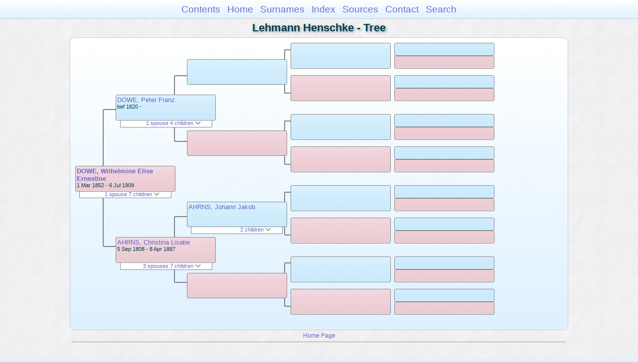

--- FILE ---
content_type: text/html
request_url: https://moadstorage.blob.core.windows.net/$web/Lehmann_Henschke/pc124/pc124_198.html
body_size: 8655
content:
<!DOCTYPE html PUBLIC "-//W3C//DTD XHTML 1.0 Transitional//EN" "http://www.w3.org/TR/xhtml1/DTD/xhtml1-transitional.dtd">
<html xmlns="http://www.w3.org/1999/xhtml">
<head>
<meta http-equiv="Content-Type" content="text/html; charset=utf-8" />
<meta name="viewport" content="initial-scale=1" />
<title>Tree</title>
<link href="../css/lp_font_arial.css" rel="stylesheet" type="text/css" />
<link href="../css/lp_container.css" rel="stylesheet" type="text/css" />
<link href="../css/lp_tree.css" rel="stylesheet" type="text/css" />
<link href="../css/lp_text_default.css" rel="stylesheet" type="text/css" />
<link href="../css/lp_format_default.css" rel="stylesheet" type="text/css" />
<link href="../css/lp_colorstyle_bluegradient.css" rel="stylesheet" type="text/css" />
<script type="text/javascript">var rootLocation="../"</script>
<script src="../js/lp_container.js" type="text/javascript"></script>
</head><!-- R14.0 -->

<body>
<div id="pBody">
<div id="pHeader">
<div id="search">
<form><input id="searchBox" type="text" name="search" placeholder="Search..." onkeyup="searchArray(this.value,data)" autocomplete="off"><a id="closeButton" href="javascript:void(0)" onclick="showSearch()"><img src="../img/i_close.png"></a>
</form><div id="tableBorder">
<table id="results"></table></div>
</div>
<span id="ddmenuspan">
<div id="dDMButton">
<a href="javascript:void(0)" onclick="showDDMenu()"><img src="../img/i_menu.png"></a>
<div id="menu">
<ul>
<li><a onclick="showDDMenu()" href="../index.html">Contents</a></li>
<li><a onclick="showDDMenu()" href="../wc01/wc01_016.html">Home</a></li>
<li><a onclick="showDDMenu()" href="../wc_idx/sur.html">Surnames</a></li>
<li><a onclick="showDDMenu()" href="../wc_idx/idx001.html">Index</a></li>
<li><a onclick="showDDMenu()" href="../wc_src/src001.html">Sources</a></li>
<li><a onclick="showDDMenu()" href="../index.html#CNTC">Contact</a></li>
<li><a href="javascript:void(0)" onclick="showSearch();">Search</a></li></ul>
</div>
</div>
</span>
<div id="pTitle">
Lehmann Henschke - Tree</div>
</div>
<div class="pageTitle">
Lehmann Henschke - Tree</div>
<div class="reportBody" id="rBody"><div class="reportBodyWrapper">
<div id="source" class="box female"><span class="name"><a href="../wc86/wc86_236.html">DOWE, Wilhelmine Elise Ernestine</a></span><br />
<span class="date">1 Mar 1852 - 6 Jul 1909</span>
</div>
<div id="sourceShowSC" class="showSC"><a href="#" onclick="return toggleDiv('sourceSC');">1 spouse 7 children <img src="../css/downarrow.png"></a></div>
<div id="sourceSC" class="scView"><div class="scList"><ul><li class="male"><a href="pc124_266.html">KRUSE, Carl Ernst Johann</a></li>
<ul>
<li class="male"><a href="pc124_273.html">KRUSE, Henry William Christoph</a></li>
<li class="female"><a href="pc124_269.html">KRUSE, Matilda Johanna</a></li>
<li class="male"><a href="pc124_275.html">KRUSE, Carl Ernest</a></li>
<li class="female"><a href="pc124_276.html">KRUSE, Alwine Anna</a></li>
<li class="male"><a href="pc124_279.html">KRUSE, Friedrich Bernhard</a></li>
<li class="female"><a href="pc124_271.html">KRUSE, Ida Wilhelmine</a></li>
<li class="female"><a href="pc124_283.html">KRUSE, Meta Sophia</a></li>
</ul>
</ul></div>
</div>
<div class="connect" id="cnct1"></div>
<div id="p1" class="box male"><span class="name"><a href="pc124_197.html">DOWE, Peter Franz</a></span><br />
<span class="date">bef 1820 -     </span>
</div>
<div id="p1ShowSC" class="showSC"><a href="#" onclick="return toggleDiv('p1SC');">1 spouse 4 children <img src="../css/downarrow.png"></a></div>
<div id="p1SC" class="scView"><div class="scList"><ul><li class="female"><a href="pc124_194.html">AHRNS, Christina Lisabe</a></li>
<ul>
<li class="female"><a href="../pc155/pc155_476.html">DOWE, Sophie</a></li>
<li class="male"><a href="../pc155/pc155_475.html">DOWE, Wilhelm</a></li>
<li class="female"><a href="pc124_198.html">DOWE, Wilhelmine Elise Ernestine</a></li>
<li class="female"><a href="../pc42/pc42_347.html">DOWE, Elise Dorothea Magdalene</a></li>
</ul>
</ul></div>
</div>
<div id="p2" class="box female"><span class="name"><a href="pc124_194.html">AHRNS, Christina Lisabe</a></span><br />
<span class="date">5 Sep 1808 - 8 Apr 1887</span>
</div>
<div id="p2ShowSC" class="showSC"><a href="#" onclick="return toggleDiv('p2SC');">3 spouses 7 children <img src="../css/downarrow.png"></a></div>
<div id="p2SC" class="scView"><div class="scList"><ul><li class="male"><a href="pc124_195.html">SCHMIDT, Joachim Friedrich</a></li>
<ul>
<li class="male"><a href="pc124_201.html">SCHMIDT, Christoph Joachim Christoph</a></li>
<li class="female"><a href="pc124_202.html">SCHMIDT, Sophie Maria Henrica</a></li>
</ul>
<li class="male"><a href="pc124_196.html">KUCHENMEISTER, Joachim Christian</a></li>
<ul>
<li class="male"><a href="pc124_200.html">KUCHENMEISTER, Wilhelm Joachim</a></li>
</ul>
<li class="male"><a href="pc124_197.html">DOWE, Peter Franz</a></li>
<ul>
<li class="female"><a href="../pc155/pc155_476.html">DOWE, Sophie</a></li>
<li class="male"><a href="../pc155/pc155_475.html">DOWE, Wilhelm</a></li>
<li class="female"><a href="pc124_198.html">DOWE, Wilhelmine Elise Ernestine</a></li>
<li class="female"><a href="../pc42/pc42_347.html">DOWE, Elise Dorothea Magdalene</a></li>
</ul>
</ul></div>
</div>
<div class="connect" id="cnct2"></div>
<div class="connect" id="cnct3"></div>
<div id="gp1" class="box male">
</div>
<div id="gp2" class="box female">
</div>
<div id="gp3" class="box male"><span class="name"><a href="pc124_193.html">AHRNS, Johann Jakob</a></span>
</div>
<div id="gp3ShowSC" class="showSC"><a href="#" onclick="return toggleDiv('gp3SC');">2 children <img src="../css/downarrow.png"></a></div>
<div id="gp3SC" class="scView"><div class="scList"><ul><ul>
<li class="male"><a href="../pc27/pc27_375.html">AHRNS, Carl Christian</a></li>
<li class="female"><a href="pc124_194.html">AHRNS, Christina Lisabe</a></li>
</ul>
</ul></div>
</div>
<div id="gp4" class="box female">
</div>
<div class="connect" id="cnct4"></div>
<div class="connect" id="cnct5"></div>
<div class="connect" id="cnct6"></div>
<div class="connect" id="cnct7"></div>
<div id="ggp1" class="box male">
</div>
<div id="ggp2" class="box female">
</div>
<div id="ggp3" class="box male">
</div>
<div id="ggp4" class="box female">
</div>
<div id="ggp5" class="box male">
</div>
<div id="ggp6" class="box female">
</div>
<div id="ggp7" class="box male">
</div>
<div id="ggp8" class="box female">
</div>
<div id="gggp1" class="box male">
</div>
<div id="gggp2" class="box female">
</div>
<div id="gggp3" class="box male">
</div>
<div id="gggp4" class="box female">
</div>
<div id="gggp5" class="box male">
</div>
<div id="gggp6" class="box female">
</div>
<div id="gggp7" class="box male">
</div>
<div id="gggp8" class="box female">
</div>
<div id="gggp9" class="box male">
</div>
<div id="gggp10" class="box female">
</div>
<div id="gggp11" class="box male">
</div>
<div id="gggp12" class="box female">
</div>
<div id="gggp13" class="box male">
</div>
<div id="gggp14" class="box female">
</div>
<div id="gggp15" class="box male">
</div>
<div id="gggp16" class="box female">
</div>

</div></div>
<!-- ignore=on -->
<div id="pFooter">
<font color="#303030"><a href="https://moadstorage.blob.core.windows.net/$web/Lehmann_Henschke/index.html">Home Page</a><hr /><br /></font><font color="#202020">
<!-- Google Analytics -->
<script type="text/javascript">
var gaJsHost = (("https:" == document.location.protocol) ? "https://ssl." : "http://www.");
document.write(unescape("%3Cscript src='" + gaJsHost + "google-analytics.com/ga.js' type='text/javascript'%3E%3C/script%3E"));
</script>
<script type="text/javascript">
try{
var pageTracker = _gat._getTracker("UA-172367698-1");
pageTracker._trackPageview();
} catch(err) {}</script>
<!-- Google Analytics --><br /><!-- SiteSearch Google -->
<FORM method=GET action="https://www.google.com/search">
<input type=hidden name=ie value=UTF-8>
<input type=hidden name=oe value=UTF-8>
<TABLE bgcolor="#FFFFFF"><tr><td>
<A HREF="https://www.google.com/">
<IMG SRC="https://www.google.com/logos/Logo_40wht.gif" 
border="0" ALT="Google"></A>
</td>
<td>
<INPUT TYPE=text name=q size=31 maxlength=255 value="">
<INPUT type=submit name=btnG VALUE="Google Search">
<font size=-1>
<input type=hidden name=domains value="https://moadstorage.blob.core.windows.net/$web"><br><input type=radio name=sitesearch value=""> Web <input type=radio name=sitesearch value="https://moadstorage.blob.core.windows.net/$web" checked> https://moadstorage.blob.core.windows.net/$web <br>
</font>
</td></tr></TABLE>
</FORM>
<!-- SiteSearch Google --></font></div>
<!-- ignore=off -->
</div>
</body></html>
